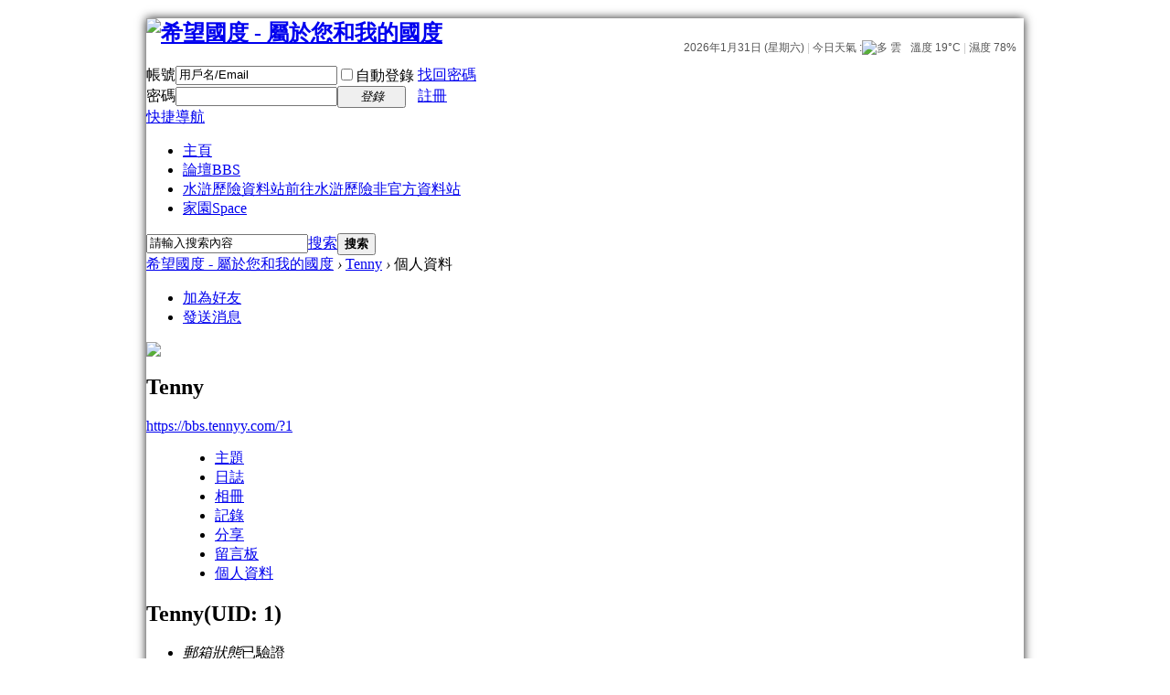

--- FILE ---
content_type: text/html; charset=utf-8
request_url: https://bbs.tennyy.com/home.php?mod=space&uid=1&do=profile&from=space
body_size: 4884
content:
<!DOCTYPE html PUBLIC "-//W3C//DTD XHTML 1.0 Transitional//EN" "http://www.w3.org/TR/xhtml1/DTD/xhtml1-transitional.dtd">
<html xmlns="http://www.w3.org/1999/xhtml">
<head>
<meta http-equiv="Content-Type" content="text/html; charset=utf-8" />
<title>Tenny的個人資料 - 希望國度 - 屬於您和我的國度</title>

<meta name="keywords" content="Tenny的個人資料" />
<meta name="description" content="Tenny的個人資料 ,希望國度 - 屬於您和我的國度" />
<meta name="generator" content="Discuz! X3.4" />
<meta name="author" content="Discuz! Team and Comsenz UI Team" />
<meta name="copyright" content="2001-2013 Comsenz Inc." />
<meta name="MSSmartTagsPreventParsing" content="True" />
<meta http-equiv="MSThemeCompatible" content="Yes" />
<base href="https://bbs.tennyy.com/" /><link rel="stylesheet" type="text/css" href="data/cache/style_24_common.css?n8W" /><link rel="stylesheet" type="text/css" href="data/cache/style_24_home_space.css?n8W" /><script type="text/javascript">var STYLEID = '24', STATICURL = 'static/', IMGDIR = 'static/image/common', VERHASH = 'n8W', charset = 'utf-8', discuz_uid = '0', cookiepre = 'YOTp_2132_', cookiedomain = '', cookiepath = '/', showusercard = '1', attackevasive = '0', disallowfloat = '', creditnotice = '1|威望|點,2|金錢|元,3|貢獻|點', defaultstyle = '', REPORTURL = 'aHR0cDovL2Jicy50ZW5ueXkuY29tL2hvbWUucGhwP21vZD1zcGFjZSZ1aWQ9MSZkbz1wcm9maWxlJmZyb209c3BhY2U=', SITEURL = 'https://bbs.tennyy.com/', JSPATH = 'static/js/', DYNAMICURL = '';</script>
<script src="static/js/common.js?n8W" type="text/javascript"></script>
<meta name="application-name" content="希望國度 - 屬於您和我的國度" />
<meta name="msapplication-tooltip" content="希望國度 - 屬於您和我的國度" />
<meta name="msapplication-task" content="name=論壇;action-uri=https://bbs.tennyy.com/forum.php;icon-uri=https://bbs.tennyy.com/static/image/common/bbs.ico" />
<meta name="msapplication-task" content="name=家園;action-uri=https://bbs.tennyy.com/home.php;icon-uri=https://bbs.tennyy.com/static/image/common/home.ico" /><script src="static/js/home.js?n8W" type="text/javascript"></script>

</head>

<body id="nv_home" class="pg_space" onkeydown="if(event.keyCode==27) return false;">
<div id="wrapper">
<div id="append_parent"></div><div id="ajaxwaitid"></div>
<div id="toptb" class="cl">
<div class="wp">
<div class="z"></div>
<div class="y">

</div>
</div>
</div>
        <div style="background:none repeat scroll 0 0 #FFFFFF; box-shadow: 0 0 10px #222222; margin: 10px auto; width:960px;">

<div id="hd">
<div class="wp">
<div class="hdc cl">                    <p style="padding-bottom: 10px; float: right; line-height: 2.3; text-align: right"><iframe scrolling="no" frameborder="0" width="500px" height="28px" src="tennyy_wea_time.php"></iframe></p>
<h2><a href="./" title="希望國度 - 屬於您和我的國度"><img src="template/hope_v10/images/logo.gif" alt="希望國度 - 屬於您和我的國度" border="0" /></a></h2><script src="static/js/logging.js?n8W" type="text/javascript"></script>
<form method="post" autocomplete="off" id="lsform" action="member.php?mod=logging&amp;action=login&amp;loginsubmit=yes&amp;infloat=yes&amp;lssubmit=yes" onsubmit="return lsSubmit();">
<div class="fastlg cl">
<span id="return_ls" style="display:none"></span>
<div class="y pns">
<table cellspacing="0" cellpadding="0">
<tr>
<td><label for="ls_username">帳號</label></td>
<td><input type="text" name="username" id="ls_username" class="px vm xg1"  value="用戶名/Email" onfocus="if(this.value == '用戶名/Email'){this.value = '';this.className = 'px vm';}" onblur="if(this.value == ''){this.value = '用戶名/Email';this.className = 'px vm xg1';}" tabindex="901" /></td>
<td class="fastlg_l"><label for="ls_cookietime"><input type="checkbox" name="cookietime" id="ls_cookietime" class="pc" value="2592000" tabindex="903" />自動登錄</label></td>
<td>&nbsp;<a href="javascript:;" onclick="showWindow('login', 'member.php?mod=logging&action=login&viewlostpw=1')">找回密碼</a></td>
</tr>
<tr>
<td><label for="ls_password">密碼</label></td>
<td><input type="password" name="password" id="ls_password" class="px vm" autocomplete="off" tabindex="902" /></td>
<td class="fastlg_l"><button type="submit" class="pn vm" tabindex="904" style="width: 75px;"><em>登錄</em></button></td>
<td>&nbsp;<a href="member.php?mod=register-account" class="xi2 xw1">註冊</a></td>
</tr>
</table>
<input type="hidden" name="quickforward" value="yes" />
<input type="hidden" name="handlekey" value="ls" />
</div>
</div>
</form>

</div>

<div id="nv">
<a href="javascript:;" id="qmenu" onMouseOver="showMenu({'ctrlid':'qmenu','pos':'34!','ctrlclass':'a','duration':2});">快捷導航</a>
<ul><li id="mn_N3b29" ><a href="https://www.tennyy.com" hidefocus="true"  >主頁</a></li><li id="mn_forum" ><a href="forum.php" hidefocus="true" title="BBS"  >論壇<span>BBS</span></a></li><li id="mn_Nc0e9" ><a href="https://108.tennyy.com" hidefocus="true" title="前往水滸歷險非官方資料站" target="_blank"  >水滸歷險資料站<span>前往水滸歷險非官方資料站</span></a></li><li id="mn_home" ><a href="home.php" hidefocus="true" title="Space"  >家園<span>Space</span></a></li></ul>
</div>
<ul class="p_pop h_pop" id="plugin_menu" style="display: none">  <li><a href="plugin.php?id=mouth:mouth" id="mn_plink_mouth">開口中</a></li>
 </ul>
<div class="p_pop h_pop" id="mn_userapp_menu" style="display: none"></div><div id="mu" class="cl">
</div><div id="scbar" class="cl">
<form id="scbar_form" method="post" autocomplete="off" onsubmit="searchFocus($('scbar_txt'))" action="search.php?searchsubmit=yes" target="_blank">
<input type="hidden" name="mod" id="scbar_mod" value="search" />
<input type="hidden" name="formhash" value="d6e731d1" />
<input type="hidden" name="srchtype" value="title" />
<input type="hidden" name="srhfid" value="0" />
<input type="hidden" name="srhlocality" value="home::space" />
<table cellspacing="0" cellpadding="0">
<tr>
<td class="scbar_icon_td"></td>
<td class="scbar_txt_td"><input type="text" name="srchtxt" id="scbar_txt" value="請輸入搜索內容" autocomplete="off" x-webkit-speech speech /></td>
<td class="scbar_type_td"><a href="javascript:;" id="scbar_type" class="xg1" onclick="showMenu(this.id)" hidefocus="true">搜索</a></td>
<td class="scbar_btn_td"><button type="submit" name="searchsubmit" id="scbar_btn" sc="1" class="pn pnc" value="true"><strong class="xi2">搜索</strong></button></td>
<td class="scbar_hot_td">
<div id="scbar_hot">
</div>
</td>
</tr>
</table>
</form>
</div>
<ul id="scbar_type_menu" class="p_pop" style="display: none;"><li><a href="javascript:;" rel="forum" class="curtype">帖子</a></li><li><a href="javascript:;" rel="user">用戶</a></li></ul>
<script type="text/javascript">
initSearchmenu('scbar', '');
</script>
</div>
</div>


<div id="wp" class="wp"><div id="pt" class="bm cl">
<div class="z">
<a href="./" class="nvhm" title="首頁">希望國度 - 屬於您和我的國度</a> <em>&rsaquo;</em>
<a href="space-uid-1.html">Tenny</a> <em>&rsaquo;</em>
個人資料
</div>
</div>
<style id="diy_style" type="text/css"></style>
<div class="wp">
<!--[diy=diy1]--><div id="diy1" class="area"></div><!--[/diy]-->
</div><div id="uhd">
<div class="mn">
<ul>
<li class="addf">
<a href="home.php?mod=spacecp&amp;ac=friend&amp;op=add&amp;uid=1&amp;handlekey=addfriendhk_1" id="a_friend_li_1" onclick="showWindow(this.id, this.href, 'get', 0);" class="xi2">加為好友</a>
</li>
<li class="pm2">
<a href="home.php?mod=spacecp&amp;ac=pm&amp;op=showmsg&amp;handlekey=showmsg_1&amp;touid=1&amp;pmid=0&amp;daterange=2" id="a_sendpm_1" onclick="showWindow('showMsgBox', this.href, 'get', 0)" title="發送消息">發送消息</a>
</li>
</ul>
</div>
<div class="h cl">
<div class="icn avt"><a href="space-uid-1.html"><img src="https://bbs.tennyy.com/uc_server/data/avatar/000/00/00/01_avatar_small.jpg" onerror="this.onerror=null;this.src='https://bbs.tennyy.com/uc_server/images/noavatar_small.gif'" /></a></div>
<h2 class="mt">
Tenny</h2>
<p>
<a href="https://bbs.tennyy.com/?1" class="xg1">https://bbs.tennyy.com/?1</a>
</p>
</div>

<ul class="tb cl" style="padding-left: 75px;">
<li><a href="home.php?mod=space&amp;uid=1&amp;do=thread&amp;view=me&amp;from=space">主題</a></li>
<li><a href="home.php?mod=space&amp;uid=1&amp;do=blog&amp;view=me&amp;from=space">日誌</a></li>
<li><a href="home.php?mod=space&amp;uid=1&amp;do=album&amp;view=me&amp;from=space">相冊</a></li>
<li><a href="home.php?mod=space&amp;uid=1&amp;do=doing&amp;view=me&amp;from=space">記錄</a></li>
<li><a href="home.php?mod=space&amp;uid=1&amp;do=share&amp;view=me&amp;from=space">分享</a></li>
<li><a href="home.php?mod=space&amp;uid=1&amp;do=wall&amp;from=space">留言板</a></li>
<li class="a"><a href="home.php?mod=space&amp;uid=1&amp;do=profile&amp;from=space">個人資料</a></li>
</ul>
</div>
<div id="ct" class="ct1 wp cl">
<div class="mn">
<!--[diy=diycontenttop]--><div id="diycontenttop" class="area"></div><!--[/diy]-->
<div class="bm bw0">
<div class="bm_c">
<div class="bm_c u_profile">

<div class="pbm mbm bbda cl">
<h2 class="mbn">
Tenny<span class="xw0">(UID: 1)</span>
</h2>
<ul class="pf_l cl pbm mbm">
<li><em>郵箱狀態</em>已驗證</li>
<li><em>視頻認證</em>未認證</li>
</ul>
<ul>
<li><em class="xg1">個人簽名&nbsp;&nbsp;</em><table><tr><td>水滸歷險 - 希望武神 / 希望哥哥<br />
歷險武林 - 達摩 / 菩提</td></tr></table></li></ul>
<ul class="cl bbda pbm mbm">
<li>
<em class="xg2">統計信息</em>
<a href="home.php?mod=space&amp;uid=1&amp;do=friend&amp;view=me&amp;from=space" target="_blank">好友數 37</a>
<span class="pipe">|</span>
<a href="home.php?mod=space&amp;uid=1&amp;do=doing&amp;view=me&amp;from=space" target="_blank">記錄數 0</a>
<span class="pipe">|</span>
<a href="home.php?mod=space&amp;uid=1&amp;do=blog&amp;view=me&amp;from=space" target="_blank">日誌數 1</a>
<span class="pipe">|</span>
<a href="home.php?mod=space&amp;uid=1&amp;do=album&amp;view=me&amp;from=space" target="_blank">相冊數 2</a>
<span class="pipe">|</span><a href="home.php?mod=space&uid=1&do=thread&view=me&type=reply&from=space" target="_blank">回帖數 6616</a>
<span class="pipe">|</span>
<a href="home.php?mod=space&uid=1&do=thread&view=me&type=thread&from=space" target="_blank">主題數 558</a>
<span class="pipe">|</span>
<a href="home.php?mod=space&amp;uid=1&amp;do=share&amp;view=me&amp;from=space" target="_blank">分享數 0</a>
</li>
</ul>
<ul class="pf_l cl"><li><em>真實姓名</em>Tenny</li>
<li><em>性別</em>男</li>
<li><em>出生地</em>香港 新界</li>
<li><em>居住地</em>香港 新界</li>
<li><em>學歷</em>中學</li>
<li><em>情感狀態</em>已婚</li>
<li><em>交友目的</em>網友</li>
<li><em>個人主頁</em><a href="http://www.tennyy.com" target="_blank">http://www.tennyy.com</a></li>
</ul>
</div>
<div class="pbm mbm bbda cl">
<h2 class="mbn">勳章</h2>
<p class="md_ctrl">
<a href="home.php?mod=medal"><img src="static//image/common/badge/medal11.gif" alt="壯志淩雲" id="md_32" onmouseover="showMenu({'ctrlid':this.id, 'menuid':'md_32_menu', 'pos':'12!'});" />
<img src="static//image/common/badge/medal47.gif" alt="善心" id="md_36" onmouseover="showMenu({'ctrlid':this.id, 'menuid':'md_36_menu', 'pos':'12!'});" />
<img src="static//image/common/badge/medal3.gif" alt="宣傳大使" id="md_14" onmouseover="showMenu({'ctrlid':this.id, 'menuid':'md_14_menu', 'pos':'12!'});" />
</a>
</p>
</div><div id="md_32_menu" class="tip tip_4" style="display: none;">
<div class="tip_horn"></div>
<div class="tip_c">
<h4>壯志淩雲</h4>
<p>威望超過2000點便可申請</p>
</div>
</div>
<div id="md_36_menu" class="tip tip_4" style="display: none;">
<div class="tip_horn"></div>
<div class="tip_c">
<h4>善心</h4>
<p>勳章中心出售(已完結)</p>
</div>
</div>
<div id="md_14_menu" class="tip tip_4" style="display: none;">
<div class="tip_horn"></div>
<div class="tip_c">
<h4>宣傳大使</h4>
<p>貢獻值超過300點便可申請</p>
</div>
</div>
<div class="pbm mbm bbda cl">
<h2 class="mbn">活躍概況</h2>
<ul>
<li><em class="xg1">管理組&nbsp;&nbsp;</em><span style="color:#d36c6d"><a href="home.php?mod=spacecp&amp;ac=usergroup&amp;gid=1" target="_blank"><font color="#d36c6d">管理員</font></a></span> </li><li><em class="xg1">用戶組&nbsp;&nbsp;</em><span style="color:#d36c6d"><a href="home.php?mod=spacecp&amp;ac=usergroup&amp;gid=1" target="_blank"><font color="#d36c6d">管理員</font></a></span>  </li>
</ul>
<ul id="pbbs" class="pf_l">
<li><em>在線時間</em>1344 小時</li><li><em>註冊時間</em>2006-1-3 21:31</li>
<li><em>最後訪問</em>2026-1-23 22:14</li>
<li><em>上次活動時間</em>2026-1-23 22:14</li><li><em>上次發表時間</em>2024-4-19 15:32</li><li><em>所在時區</em>(GMT +08:00) 北京, 香港, 帕斯, 新加坡, 台北</li>
</ul>
</div>
<div id="psts" class="cl">
<h2 class="mbn">統計信息</h2>
<ul class="pf_l">
<li><em>已用空間</em>2.1 MB</li>
<li><em>積分</em>11618</li><li><em>威望</em>14763 點</li>
<li><em>金錢</em>62641 元</li>
<li><em>貢獻</em>1241 點</li>
</ul>
</div>
</div><!--[diy=diycontentbottom]--><div id="diycontentbottom" class="area"></div><!--[/diy]--></div>
</div>
</div>
</div>

<div class="wp mtn">
<!--[diy=diy3]--><div id="diy3" class="area"></div><!--[/diy]-->
</div>
	
<div id="ft" class="cl">
<div id="flk" class="y">
<p><a href="forum.php?mobile=yes" >手機版</a><span class="pipe">|</span><a href="archiver/" >Archiver</a><span class="pipe">|</span><a href="misc.php?mod=ranklist" >排行榜</a><span class="pipe">|</span><a href="misc.php?mod=faq" >幫助</a><span class="pipe">|</span><strong><a href="https://www.tennyy.com" target="_blank">希望國度</a></strong>
</p>
<p class="xs0">
GMT+8, 2026-1-31 02:01<span id="debuginfo">
, Processed in 0.010738 second(s), 15 queries
.
</span>
</p>
</div>
<div id="frt">
<p><span style="font-size:11px;">Theme Design By Tenny (<a href="//www.tennyy.com" rel="nofollow" title="希望國度" target="_blank">希望國度</a>)| Version: 10.0</span></p>
<p class="xs0">Powered by <strong><a href="//www.discuz.net" target="_blank">Discuz!</a></strong> <em>X3.4</em> &copy; 2001-2013 <a href="http://www.comsenz.com" target="_blank">Comsenz Inc.</a></p>
</div></div></div>
</div>
<script src="home.php?mod=misc&ac=sendmail&rand=1769796068" type="text/javascript"></script>
<div id="scrolltop">
<span hidefocus="true"><a title="返回頂部" onclick="window.scrollTo('0','0')" class="scrolltopa" ><b>返回頂部</b></a></span>
</div>
<script type="text/javascript">_attachEvent(window, 'scroll', function () { showTopLink(); });checkBlind();</script>
</div><script defer src="https://static.cloudflareinsights.com/beacon.min.js/vcd15cbe7772f49c399c6a5babf22c1241717689176015" integrity="sha512-ZpsOmlRQV6y907TI0dKBHq9Md29nnaEIPlkf84rnaERnq6zvWvPUqr2ft8M1aS28oN72PdrCzSjY4U6VaAw1EQ==" data-cf-beacon='{"version":"2024.11.0","token":"b0233d1bc50d44be8abfb4b99a4bcf0b","r":1,"server_timing":{"name":{"cfCacheStatus":true,"cfEdge":true,"cfExtPri":true,"cfL4":true,"cfOrigin":true,"cfSpeedBrain":true},"location_startswith":null}}' crossorigin="anonymous"></script>
</body>
</html>


--- FILE ---
content_type: text/html; charset=UTF-8
request_url: https://bbs.tennyy.com/tennyy_wea_time.php
body_size: -152
content:
<div style="float:right;color:#555;font-size:12px;font-family:arial">2026年1月31日 (星期六) <span style="color:#CCC">|</span> 今日天氣 :<img src="static/image/weather/60.gif" alt="多 雲" title="多 雲" style="margin: 0 10px -10px 0;"/>溫度&nbsp;19&#xB0;C <span style="color:#CCC">|</span> 濕度&nbsp;78%</div>